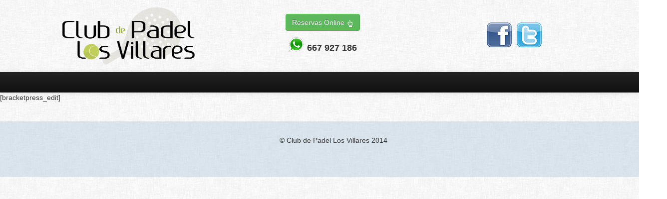

--- FILE ---
content_type: text/html; charset=UTF-8
request_url: https://losvillarespadel.com/my-brackets/
body_size: 6978
content:
<!DOCTYPE html>
<html lang="es">
<head>
    <meta charset="UTF-8"/>
    <meta name="viewport" content="width=device-width, initial-scale=1.0">
    <title>My Brackets | Club de Padel Los Villares</title>
    <link rel="pingback" href="https://losvillarespadel.com/xmlrpc.php"/>
    <link rel="shortcut icon" href="https://losvillarespadel.com/wp-content/themes/losvillarespadel/ico/favicon.png">
    <link rel="apple-touch-icon-precomposed" sizes="144x144"
          href="https://losvillarespadel.com/wp-content/themes/losvillarespadel/assets/ico/apple-touch-icon-144-precomposed.png">
    <link rel="apple-touch-icon-precomposed" sizes="114x114"
          href="https://losvillarespadel.com/wp-content/themes/losvillarespadel/assets/ico/apple-touch-icon-114-precomposed.png">
    <link rel="apple-touch-icon-precomposed" sizes="72x72"
          href="https://losvillarespadel.com/wp-content/themes/losvillarespadel/assets/ico/apple-touch-icon-72-precomposed.png">
    <link rel="apple-touch-icon-precomposed"
          href="https://losvillarespadel.com/wp-content/themes/losvillarespadel/assets/ico/apple-touch-icon-57-precomposed.png">
    <meta name='robots' content='max-image-preview:large' />
<link rel="alternate" type="application/rss+xml" title="Club de Padel Los Villares &raquo; Feed" href="https://losvillarespadel.com/feed/" />
<link rel="alternate" type="application/rss+xml" title="Club de Padel Los Villares &raquo; Feed de los comentarios" href="https://losvillarespadel.com/comments/feed/" />
<link rel="alternate" type="application/rss+xml" title="Club de Padel Los Villares &raquo; Comentario My Brackets del feed" href="https://losvillarespadel.com/my-brackets/feed/" />
<script type="text/javascript">
/* <![CDATA[ */
window._wpemojiSettings = {"baseUrl":"https:\/\/s.w.org\/images\/core\/emoji\/15.0.3\/72x72\/","ext":".png","svgUrl":"https:\/\/s.w.org\/images\/core\/emoji\/15.0.3\/svg\/","svgExt":".svg","source":{"concatemoji":"https:\/\/losvillarespadel.com\/wp-includes\/js\/wp-emoji-release.min.js?ver=6.5.7"}};
/*! This file is auto-generated */
!function(i,n){var o,s,e;function c(e){try{var t={supportTests:e,timestamp:(new Date).valueOf()};sessionStorage.setItem(o,JSON.stringify(t))}catch(e){}}function p(e,t,n){e.clearRect(0,0,e.canvas.width,e.canvas.height),e.fillText(t,0,0);var t=new Uint32Array(e.getImageData(0,0,e.canvas.width,e.canvas.height).data),r=(e.clearRect(0,0,e.canvas.width,e.canvas.height),e.fillText(n,0,0),new Uint32Array(e.getImageData(0,0,e.canvas.width,e.canvas.height).data));return t.every(function(e,t){return e===r[t]})}function u(e,t,n){switch(t){case"flag":return n(e,"\ud83c\udff3\ufe0f\u200d\u26a7\ufe0f","\ud83c\udff3\ufe0f\u200b\u26a7\ufe0f")?!1:!n(e,"\ud83c\uddfa\ud83c\uddf3","\ud83c\uddfa\u200b\ud83c\uddf3")&&!n(e,"\ud83c\udff4\udb40\udc67\udb40\udc62\udb40\udc65\udb40\udc6e\udb40\udc67\udb40\udc7f","\ud83c\udff4\u200b\udb40\udc67\u200b\udb40\udc62\u200b\udb40\udc65\u200b\udb40\udc6e\u200b\udb40\udc67\u200b\udb40\udc7f");case"emoji":return!n(e,"\ud83d\udc26\u200d\u2b1b","\ud83d\udc26\u200b\u2b1b")}return!1}function f(e,t,n){var r="undefined"!=typeof WorkerGlobalScope&&self instanceof WorkerGlobalScope?new OffscreenCanvas(300,150):i.createElement("canvas"),a=r.getContext("2d",{willReadFrequently:!0}),o=(a.textBaseline="top",a.font="600 32px Arial",{});return e.forEach(function(e){o[e]=t(a,e,n)}),o}function t(e){var t=i.createElement("script");t.src=e,t.defer=!0,i.head.appendChild(t)}"undefined"!=typeof Promise&&(o="wpEmojiSettingsSupports",s=["flag","emoji"],n.supports={everything:!0,everythingExceptFlag:!0},e=new Promise(function(e){i.addEventListener("DOMContentLoaded",e,{once:!0})}),new Promise(function(t){var n=function(){try{var e=JSON.parse(sessionStorage.getItem(o));if("object"==typeof e&&"number"==typeof e.timestamp&&(new Date).valueOf()<e.timestamp+604800&&"object"==typeof e.supportTests)return e.supportTests}catch(e){}return null}();if(!n){if("undefined"!=typeof Worker&&"undefined"!=typeof OffscreenCanvas&&"undefined"!=typeof URL&&URL.createObjectURL&&"undefined"!=typeof Blob)try{var e="postMessage("+f.toString()+"("+[JSON.stringify(s),u.toString(),p.toString()].join(",")+"));",r=new Blob([e],{type:"text/javascript"}),a=new Worker(URL.createObjectURL(r),{name:"wpTestEmojiSupports"});return void(a.onmessage=function(e){c(n=e.data),a.terminate(),t(n)})}catch(e){}c(n=f(s,u,p))}t(n)}).then(function(e){for(var t in e)n.supports[t]=e[t],n.supports.everything=n.supports.everything&&n.supports[t],"flag"!==t&&(n.supports.everythingExceptFlag=n.supports.everythingExceptFlag&&n.supports[t]);n.supports.everythingExceptFlag=n.supports.everythingExceptFlag&&!n.supports.flag,n.DOMReady=!1,n.readyCallback=function(){n.DOMReady=!0}}).then(function(){return e}).then(function(){var e;n.supports.everything||(n.readyCallback(),(e=n.source||{}).concatemoji?t(e.concatemoji):e.wpemoji&&e.twemoji&&(t(e.twemoji),t(e.wpemoji)))}))}((window,document),window._wpemojiSettings);
/* ]]> */
</script>
<link rel='stylesheet' id='q-a-plus-css' href='https://losvillarespadel.com/wp-content/plugins/q-and-a/css/q-a-plus.css?ver=1.0.6.2' type='text/css' media='screen' />
<style id='wp-emoji-styles-inline-css' type='text/css'>

	img.wp-smiley, img.emoji {
		display: inline !important;
		border: none !important;
		box-shadow: none !important;
		height: 1em !important;
		width: 1em !important;
		margin: 0 0.07em !important;
		vertical-align: -0.1em !important;
		background: none !important;
		padding: 0 !important;
	}
</style>
<link rel='stylesheet' id='wp-block-library-css' href='https://losvillarespadel.com/wp-includes/css/dist/block-library/style.min.css?ver=6.5.7' type='text/css' media='all' />
<style id='classic-theme-styles-inline-css' type='text/css'>
/*! This file is auto-generated */
.wp-block-button__link{color:#fff;background-color:#32373c;border-radius:9999px;box-shadow:none;text-decoration:none;padding:calc(.667em + 2px) calc(1.333em + 2px);font-size:1.125em}.wp-block-file__button{background:#32373c;color:#fff;text-decoration:none}
</style>
<style id='global-styles-inline-css' type='text/css'>
body{--wp--preset--color--black: #000000;--wp--preset--color--cyan-bluish-gray: #abb8c3;--wp--preset--color--white: #ffffff;--wp--preset--color--pale-pink: #f78da7;--wp--preset--color--vivid-red: #cf2e2e;--wp--preset--color--luminous-vivid-orange: #ff6900;--wp--preset--color--luminous-vivid-amber: #fcb900;--wp--preset--color--light-green-cyan: #7bdcb5;--wp--preset--color--vivid-green-cyan: #00d084;--wp--preset--color--pale-cyan-blue: #8ed1fc;--wp--preset--color--vivid-cyan-blue: #0693e3;--wp--preset--color--vivid-purple: #9b51e0;--wp--preset--gradient--vivid-cyan-blue-to-vivid-purple: linear-gradient(135deg,rgba(6,147,227,1) 0%,rgb(155,81,224) 100%);--wp--preset--gradient--light-green-cyan-to-vivid-green-cyan: linear-gradient(135deg,rgb(122,220,180) 0%,rgb(0,208,130) 100%);--wp--preset--gradient--luminous-vivid-amber-to-luminous-vivid-orange: linear-gradient(135deg,rgba(252,185,0,1) 0%,rgba(255,105,0,1) 100%);--wp--preset--gradient--luminous-vivid-orange-to-vivid-red: linear-gradient(135deg,rgba(255,105,0,1) 0%,rgb(207,46,46) 100%);--wp--preset--gradient--very-light-gray-to-cyan-bluish-gray: linear-gradient(135deg,rgb(238,238,238) 0%,rgb(169,184,195) 100%);--wp--preset--gradient--cool-to-warm-spectrum: linear-gradient(135deg,rgb(74,234,220) 0%,rgb(151,120,209) 20%,rgb(207,42,186) 40%,rgb(238,44,130) 60%,rgb(251,105,98) 80%,rgb(254,248,76) 100%);--wp--preset--gradient--blush-light-purple: linear-gradient(135deg,rgb(255,206,236) 0%,rgb(152,150,240) 100%);--wp--preset--gradient--blush-bordeaux: linear-gradient(135deg,rgb(254,205,165) 0%,rgb(254,45,45) 50%,rgb(107,0,62) 100%);--wp--preset--gradient--luminous-dusk: linear-gradient(135deg,rgb(255,203,112) 0%,rgb(199,81,192) 50%,rgb(65,88,208) 100%);--wp--preset--gradient--pale-ocean: linear-gradient(135deg,rgb(255,245,203) 0%,rgb(182,227,212) 50%,rgb(51,167,181) 100%);--wp--preset--gradient--electric-grass: linear-gradient(135deg,rgb(202,248,128) 0%,rgb(113,206,126) 100%);--wp--preset--gradient--midnight: linear-gradient(135deg,rgb(2,3,129) 0%,rgb(40,116,252) 100%);--wp--preset--font-size--small: 13px;--wp--preset--font-size--medium: 20px;--wp--preset--font-size--large: 36px;--wp--preset--font-size--x-large: 42px;--wp--preset--spacing--20: 0.44rem;--wp--preset--spacing--30: 0.67rem;--wp--preset--spacing--40: 1rem;--wp--preset--spacing--50: 1.5rem;--wp--preset--spacing--60: 2.25rem;--wp--preset--spacing--70: 3.38rem;--wp--preset--spacing--80: 5.06rem;--wp--preset--shadow--natural: 6px 6px 9px rgba(0, 0, 0, 0.2);--wp--preset--shadow--deep: 12px 12px 50px rgba(0, 0, 0, 0.4);--wp--preset--shadow--sharp: 6px 6px 0px rgba(0, 0, 0, 0.2);--wp--preset--shadow--outlined: 6px 6px 0px -3px rgba(255, 255, 255, 1), 6px 6px rgba(0, 0, 0, 1);--wp--preset--shadow--crisp: 6px 6px 0px rgba(0, 0, 0, 1);}:where(.is-layout-flex){gap: 0.5em;}:where(.is-layout-grid){gap: 0.5em;}body .is-layout-flex{display: flex;}body .is-layout-flex{flex-wrap: wrap;align-items: center;}body .is-layout-flex > *{margin: 0;}body .is-layout-grid{display: grid;}body .is-layout-grid > *{margin: 0;}:where(.wp-block-columns.is-layout-flex){gap: 2em;}:where(.wp-block-columns.is-layout-grid){gap: 2em;}:where(.wp-block-post-template.is-layout-flex){gap: 1.25em;}:where(.wp-block-post-template.is-layout-grid){gap: 1.25em;}.has-black-color{color: var(--wp--preset--color--black) !important;}.has-cyan-bluish-gray-color{color: var(--wp--preset--color--cyan-bluish-gray) !important;}.has-white-color{color: var(--wp--preset--color--white) !important;}.has-pale-pink-color{color: var(--wp--preset--color--pale-pink) !important;}.has-vivid-red-color{color: var(--wp--preset--color--vivid-red) !important;}.has-luminous-vivid-orange-color{color: var(--wp--preset--color--luminous-vivid-orange) !important;}.has-luminous-vivid-amber-color{color: var(--wp--preset--color--luminous-vivid-amber) !important;}.has-light-green-cyan-color{color: var(--wp--preset--color--light-green-cyan) !important;}.has-vivid-green-cyan-color{color: var(--wp--preset--color--vivid-green-cyan) !important;}.has-pale-cyan-blue-color{color: var(--wp--preset--color--pale-cyan-blue) !important;}.has-vivid-cyan-blue-color{color: var(--wp--preset--color--vivid-cyan-blue) !important;}.has-vivid-purple-color{color: var(--wp--preset--color--vivid-purple) !important;}.has-black-background-color{background-color: var(--wp--preset--color--black) !important;}.has-cyan-bluish-gray-background-color{background-color: var(--wp--preset--color--cyan-bluish-gray) !important;}.has-white-background-color{background-color: var(--wp--preset--color--white) !important;}.has-pale-pink-background-color{background-color: var(--wp--preset--color--pale-pink) !important;}.has-vivid-red-background-color{background-color: var(--wp--preset--color--vivid-red) !important;}.has-luminous-vivid-orange-background-color{background-color: var(--wp--preset--color--luminous-vivid-orange) !important;}.has-luminous-vivid-amber-background-color{background-color: var(--wp--preset--color--luminous-vivid-amber) !important;}.has-light-green-cyan-background-color{background-color: var(--wp--preset--color--light-green-cyan) !important;}.has-vivid-green-cyan-background-color{background-color: var(--wp--preset--color--vivid-green-cyan) !important;}.has-pale-cyan-blue-background-color{background-color: var(--wp--preset--color--pale-cyan-blue) !important;}.has-vivid-cyan-blue-background-color{background-color: var(--wp--preset--color--vivid-cyan-blue) !important;}.has-vivid-purple-background-color{background-color: var(--wp--preset--color--vivid-purple) !important;}.has-black-border-color{border-color: var(--wp--preset--color--black) !important;}.has-cyan-bluish-gray-border-color{border-color: var(--wp--preset--color--cyan-bluish-gray) !important;}.has-white-border-color{border-color: var(--wp--preset--color--white) !important;}.has-pale-pink-border-color{border-color: var(--wp--preset--color--pale-pink) !important;}.has-vivid-red-border-color{border-color: var(--wp--preset--color--vivid-red) !important;}.has-luminous-vivid-orange-border-color{border-color: var(--wp--preset--color--luminous-vivid-orange) !important;}.has-luminous-vivid-amber-border-color{border-color: var(--wp--preset--color--luminous-vivid-amber) !important;}.has-light-green-cyan-border-color{border-color: var(--wp--preset--color--light-green-cyan) !important;}.has-vivid-green-cyan-border-color{border-color: var(--wp--preset--color--vivid-green-cyan) !important;}.has-pale-cyan-blue-border-color{border-color: var(--wp--preset--color--pale-cyan-blue) !important;}.has-vivid-cyan-blue-border-color{border-color: var(--wp--preset--color--vivid-cyan-blue) !important;}.has-vivid-purple-border-color{border-color: var(--wp--preset--color--vivid-purple) !important;}.has-vivid-cyan-blue-to-vivid-purple-gradient-background{background: var(--wp--preset--gradient--vivid-cyan-blue-to-vivid-purple) !important;}.has-light-green-cyan-to-vivid-green-cyan-gradient-background{background: var(--wp--preset--gradient--light-green-cyan-to-vivid-green-cyan) !important;}.has-luminous-vivid-amber-to-luminous-vivid-orange-gradient-background{background: var(--wp--preset--gradient--luminous-vivid-amber-to-luminous-vivid-orange) !important;}.has-luminous-vivid-orange-to-vivid-red-gradient-background{background: var(--wp--preset--gradient--luminous-vivid-orange-to-vivid-red) !important;}.has-very-light-gray-to-cyan-bluish-gray-gradient-background{background: var(--wp--preset--gradient--very-light-gray-to-cyan-bluish-gray) !important;}.has-cool-to-warm-spectrum-gradient-background{background: var(--wp--preset--gradient--cool-to-warm-spectrum) !important;}.has-blush-light-purple-gradient-background{background: var(--wp--preset--gradient--blush-light-purple) !important;}.has-blush-bordeaux-gradient-background{background: var(--wp--preset--gradient--blush-bordeaux) !important;}.has-luminous-dusk-gradient-background{background: var(--wp--preset--gradient--luminous-dusk) !important;}.has-pale-ocean-gradient-background{background: var(--wp--preset--gradient--pale-ocean) !important;}.has-electric-grass-gradient-background{background: var(--wp--preset--gradient--electric-grass) !important;}.has-midnight-gradient-background{background: var(--wp--preset--gradient--midnight) !important;}.has-small-font-size{font-size: var(--wp--preset--font-size--small) !important;}.has-medium-font-size{font-size: var(--wp--preset--font-size--medium) !important;}.has-large-font-size{font-size: var(--wp--preset--font-size--large) !important;}.has-x-large-font-size{font-size: var(--wp--preset--font-size--x-large) !important;}
.wp-block-navigation a:where(:not(.wp-element-button)){color: inherit;}
:where(.wp-block-post-template.is-layout-flex){gap: 1.25em;}:where(.wp-block-post-template.is-layout-grid){gap: 1.25em;}
:where(.wp-block-columns.is-layout-flex){gap: 2em;}:where(.wp-block-columns.is-layout-grid){gap: 2em;}
.wp-block-pullquote{font-size: 1.5em;line-height: 1.6;}
</style>
<link rel='stylesheet' id='contact-form-7-css' href='https://losvillarespadel.com/wp-content/plugins/contact-form-7/includes/css/styles.css?ver=5.9.8' type='text/css' media='all' />
<link rel='stylesheet' id='bootstrapwp-style-css' href='https://losvillarespadel.com/wp-content/themes/losvillarespadel/assets/css/bootstrapwp.css?ver=1.0' type='text/css' media='all' />
<link rel='stylesheet' id='bootstrapwp-default-css' href='https://losvillarespadel.com/wp-content/themes/losvillarespadel/style.css?ver=6.5.7' type='text/css' media='all' />
<link rel='stylesheet' id='tablepress-default-css' href='https://losvillarespadel.com/wp-content/plugins/tablepress/css/build/default.css?ver=3.2.6' type='text/css' media='all' />
<link rel='stylesheet' id='wpbgallery-bootstrap-css' href='https://losvillarespadel.com/wp-content/plugins/wp-bootstrap-gallery/css/bootstrap.min.css?ver=6.5.7' type='text/css' media='all' />
<link rel='stylesheet' id='wpbgallery-blueimp-css' href='https://losvillarespadel.com/wp-content/plugins/wp-bootstrap-gallery/css/blueimp-gallery.min.css?ver=6.5.7' type='text/css' media='all' />
<link rel='stylesheet' id='wpbgallery-gallery-css' href='https://losvillarespadel.com/wp-content/plugins/wp-bootstrap-gallery/css/bootstrap-image-gallery.min.css?ver=6.5.7' type='text/css' media='all' />
<link rel='stylesheet' id='wpbgallery-style-css' href='https://losvillarespadel.com/wp-content/plugins/wp-bootstrap-gallery/css/wpbgallery.css?ver=6.5.7' type='text/css' media='all' />
<link rel='stylesheet' id='jquery.lightbox.min.css-css' href='https://losvillarespadel.com/wp-content/plugins/wp-jquery-lightbox/lightboxes/wp-jquery-lightbox/styles/lightbox.min.css?ver=2.3.4' type='text/css' media='all' />
<link rel='stylesheet' id='jqlb-overrides-css' href='https://losvillarespadel.com/wp-content/plugins/wp-jquery-lightbox/lightboxes/wp-jquery-lightbox/styles/overrides.css?ver=2.3.4' type='text/css' media='all' />
<style id='jqlb-overrides-inline-css' type='text/css'>

			#outerImageContainer {
				box-shadow: 0 0 4px 2px rgba(0,0,0,.2);
			}
			#imageContainer{
				padding: 6px;
			}
			#imageDataContainer {
				box-shadow: none;
				z-index: auto;
			}
			#prevArrow,
			#nextArrow{
				background-color: rgba(255,255,255,.7;
				color: #000000;
			}
</style>
<script type="text/javascript" src="https://losvillarespadel.com/wp-includes/js/jquery/jquery.min.js?ver=3.7.1" id="jquery-core-js"></script>
<script type="text/javascript" src="https://losvillarespadel.com/wp-includes/js/jquery/jquery-migrate.min.js?ver=3.4.1" id="jquery-migrate-js"></script>
<script type="text/javascript" src="https://losvillarespadel.com/wp-content/plugins/wp-bootstrap-gallery/js/bootstrap.min.js?ver=6.5.7" id="wpbgallery-bootstrap-js-js"></script>
<script type="text/javascript" src="https://losvillarespadel.com/wp-content/plugins/wp-bootstrap-gallery/js/jquery.blueimp-gallery.min.js?ver=6.5.7" id="wpbgallery-blueimp-js-js"></script>
<script type="text/javascript" src="https://losvillarespadel.com/wp-content/plugins/wp-bootstrap-gallery/js/bootstrap-image-gallery.min.js?ver=6.5.7" id="wpbgallery-gallery-js-js"></script>
<script type="text/javascript" src="https://losvillarespadel.com/wp-content/plugins/wp-bootstrap-gallery/js/wpbgallery.js?ver=6.5.7" id="wpbgallery-scripts-js"></script>
<link rel="https://api.w.org/" href="https://losvillarespadel.com/wp-json/" /><link rel="alternate" type="application/json" href="https://losvillarespadel.com/wp-json/wp/v2/pages/667" /><link rel="EditURI" type="application/rsd+xml" title="RSD" href="https://losvillarespadel.com/xmlrpc.php?rsd" />
<meta name="generator" content="WordPress 6.5.7" />
<link rel="canonical" href="https://losvillarespadel.com/my-brackets/" />
<link rel='shortlink' href='https://losvillarespadel.com/?p=667' />
<link rel="alternate" type="application/json+oembed" href="https://losvillarespadel.com/wp-json/oembed/1.0/embed?url=https%3A%2F%2Flosvillarespadel.com%2Fmy-brackets%2F" />
<link rel="alternate" type="text/xml+oembed" href="https://losvillarespadel.com/wp-json/oembed/1.0/embed?url=https%3A%2F%2Flosvillarespadel.com%2Fmy-brackets%2F&#038;format=xml" />
<!-- Q & A -->
		<noscript><link rel="stylesheet" type="text/css" href="https://losvillarespadel.com/wp-content/plugins/q-and-a/css/q-a-plus-noscript.css?ver=1.0.6.2" /></noscript><!-- Q & A --><style type="text/css">.recentcomments a{display:inline !important;padding:0 !important;margin:0 !important;}</style>    <link href='http://fonts.googleapis.com/css?family=Francois+One' rel='stylesheet' type='text/css'>
</head>
<body class="page-template-default page page-id-667 single-author"  data-spy="scroll" data-target=".bs-docs-sidebar" data-offset="10">
    <div class="row-fluid cabecera">
    	<div class="span1">
    	</div>
    	<div class="span3 logo pagination-centered">
    		<a href="/"><img src="http://www.losvillarespadel.com/img/club-padel.png" alt="Logo del Club" /></a>
    	</div><!--span3-->
    	<div class="span4 info pagination-centered">
    		<p><a href="http://losvillarespadel.com/reservas" target="_blank" class="btn btn-large btn-success">Reservas Online <i class="icon-hand-up icon-white"></i></a></p>
    		<img src="http://www.losvillarespadel.com/img/movil.png" alt="Movil y WhatsApp"width="30px"/><h4>667 927 186</h4>
    	</div><!--span9-->
    	<div class="span3 info social">
    		<a href="https://www.facebook.com/pages/Club-de-Padel-Los-Villares/172646189586011" target="_blank"><img src="http://www.losvillarespadel.com/img/facebook.png" alt="Perfil de Facebook" /></a>
    		<a href="https://twitter.com/villarespadel" target="_blank"><img src="http://www.losvillarespadel.com/img/twitter.png" alt="Perfil de Twitter"/></a>
    	</div><!--span9-->
    	<div class="span1">
    	</div>
    </div><!--row-->  
    <div class="navbar navbar-inverse navbar-relative-top">
        <div class="navbar-inner">
            <div class="container">
                <a class="btn btn-navbar" data-toggle="collapse" data-target=".nav-collapse">
                    <span class="icon-bar"></span>
                    <span class="icon-bar"></span>
                    <span class="icon-bar"></span>
                </a>
                <!--<a class="brand" href="https://losvillarespadel.com/" title="Club de Padel Los Villares" rel="home">
                    Club de Padel Los Villares</a>-->
                <div class="nav-collapse collapse"><ul id="main-menu" class="nav"><li id="menu-item-86" class="menu-item menu-item-type-post_type menu-item-object-page menu-item-home menu-item-86"><a href="https://losvillarespadel.com/">Inicio</a></li>
<li id="menu-item-252" class="menu-item menu-item-type-custom menu-item-object-custom menu-item-252"><a href="http://reservadeportes.com/ClubdePadelLosVillares.html?iframe=iframe">Reservas</a></li>
<li id="menu-item-157" class="menu-item menu-item-type-post_type menu-item-object-page menu-item-157"><a href="https://losvillarespadel.com/tarifas/">Tarifas</a></li>
<li id="menu-item-89" class="menu-item menu-item-type-taxonomy menu-item-object-category menu-item-89"><a href="https://losvillarespadel.com/category/noticias/">Noticias</a></li>
<li id="menu-item-409" class="menu-item menu-item-type-taxonomy menu-item-object-category menu-item-has-children menu-item-409"><a href="https://losvillarespadel.com/category/ligas/">Ligas</a>
<ul class="dropdown-menu">
	<li id="menu-item-458" class="menu-item menu-item-type-taxonomy menu-item-object-category menu-item-458"><a href="https://losvillarespadel.com/category/ligas/acg-2013-2014/">ACG 2013-2014</a></li>
	<li id="menu-item-457" class="menu-item menu-item-type-custom menu-item-object-custom menu-item-457"><a href="https://losvillarespadel.com/clasificacion-provisional-liga-hotel-acg-categoria-masculina/">Clasificación &#8211; Cat. Masculina</a></li>
	<li id="menu-item-475" class="menu-item menu-item-type-custom menu-item-object-custom menu-item-475"><a href="https://losvillarespadel.com/clasificacion-provisional-liga-hotel-acg-categoria-femenina/">Clasificación &#8211; Cat. Femenina</a></li>
</ul>
</li>
<li id="menu-item-284" class="menu-item menu-item-type-post_type menu-item-object-page menu-item-284"><a href="https://losvillarespadel.com/tienda-de-padel/">Tienda de Pádel</a></li>
<li id="menu-item-181" class="menu-item menu-item-type-post_type menu-item-object-page menu-item-181"><a href="https://losvillarespadel.com/ayuda/">Ayuda</a></li>
</ul></div>            </div>
        </div>
    </div>
    <!-- End Header. Begin Template Content -->    <div class="container">
            <!--<ul class="breadcrumb"><li><a href="https://losvillarespadel.com">Inicio</a> <span class="divider">/</span></li> <li class="active">My Brackets</li></ul>-->

    <!--<header class="page-title">
        <h1>My Brackets</h1>
    </header>-->
    <div class="row-fluid">
        <p>[bracketpress_edit]</p>
<div id="blueimp-gallery" class="blueimp-gallery" data-useBootstrapModal="0" data-fullScreen="0">
            <div class="slides"></div>
            <h3 class="title"></h3><a class="prev">&#xffe9;</a>
        <a class="next">&#xffeb;</a>
        <a class="close">&#120;</a>
        <a class="play-pause"></a>
        <ol class="indicator"></ol>
        <div class="modal fade">
            <div class="modal-dialog">
                <div class="modal-content">
                    <div class="modal-header">
                        <button type="button" class="close" aria-hidden="true">&times;</button>
                        <h4 class="modal-title"></h4>
                    </div>
                    <div class="modal-body next"></div>
                    <div class="modal-footer">
                        <button type="button" class="btn btn-default pull-left prev">
                            Previous
                        </button>
                        <button type="button" class="btn btn-primary next">
                            Next
                        </button>
                    </div>
                </div>
            </div>
        </div>
    </div>                            </div>
    </div>

            <footer>
            <div class="container footer pagination-centered">
                <p>&copy; Club de Padel Los Villares 2014</p>
                            </div><!-- /container -->
        <script>
  (function(i,s,o,g,r,a,m){i['GoogleAnalyticsObject']=r;i[r]=i[r]||function(){
  (i[r].q=i[r].q||[]).push(arguments)},i[r].l=1*new Date();a=s.createElement(o),
  m=s.getElementsByTagName(o)[0];a.async=1;a.src=g;m.parentNode.insertBefore(a,m)
  })(window,document,'script','//www.google-analytics.com/analytics.js','ga');

  ga('create', 'UA-10695879-20', 'losvillarespadel.com');
  ga('send', 'pageview');

</script>
        </footer>
        <script type="text/javascript" src="https://losvillarespadel.com/wp-content/plugins/q-and-a/js/q-a-plus.js?ver=1.0.6.2" id="q-a-plus-js"></script>
<script type="text/javascript" src="https://losvillarespadel.com/wp-includes/js/dist/vendor/wp-polyfill-inert.min.js?ver=3.1.2" id="wp-polyfill-inert-js"></script>
<script type="text/javascript" src="https://losvillarespadel.com/wp-includes/js/dist/vendor/regenerator-runtime.min.js?ver=0.14.0" id="regenerator-runtime-js"></script>
<script type="text/javascript" src="https://losvillarespadel.com/wp-includes/js/dist/vendor/wp-polyfill.min.js?ver=3.15.0" id="wp-polyfill-js"></script>
<script type="text/javascript" src="https://losvillarespadel.com/wp-includes/js/dist/hooks.min.js?ver=2810c76e705dd1a53b18" id="wp-hooks-js"></script>
<script type="text/javascript" src="https://losvillarespadel.com/wp-includes/js/dist/i18n.min.js?ver=5e580eb46a90c2b997e6" id="wp-i18n-js"></script>
<script type="text/javascript" id="wp-i18n-js-after">
/* <![CDATA[ */
wp.i18n.setLocaleData( { 'text direction\u0004ltr': [ 'ltr' ] } );
/* ]]> */
</script>
<script type="text/javascript" src="https://losvillarespadel.com/wp-content/plugins/contact-form-7/includes/swv/js/index.js?ver=5.9.8" id="swv-js"></script>
<script type="text/javascript" id="contact-form-7-js-extra">
/* <![CDATA[ */
var wpcf7 = {"api":{"root":"https:\/\/losvillarespadel.com\/wp-json\/","namespace":"contact-form-7\/v1"}};
/* ]]> */
</script>
<script type="text/javascript" id="contact-form-7-js-translations">
/* <![CDATA[ */
( function( domain, translations ) {
	var localeData = translations.locale_data[ domain ] || translations.locale_data.messages;
	localeData[""].domain = domain;
	wp.i18n.setLocaleData( localeData, domain );
} )( "contact-form-7", {"translation-revision-date":"2024-07-17 09:00:42+0000","generator":"GlotPress\/4.0.1","domain":"messages","locale_data":{"messages":{"":{"domain":"messages","plural-forms":"nplurals=2; plural=n != 1;","lang":"es"},"This contact form is placed in the wrong place.":["Este formulario de contacto est\u00e1 situado en el lugar incorrecto."],"Error:":["Error:"]}},"comment":{"reference":"includes\/js\/index.js"}} );
/* ]]> */
</script>
<script type="text/javascript" src="https://losvillarespadel.com/wp-content/plugins/contact-form-7/includes/js/index.js?ver=5.9.8" id="contact-form-7-js"></script>
<script type="text/javascript" src="https://losvillarespadel.com/wp-includes/js/comment-reply.min.js?ver=6.5.7" id="comment-reply-js" async="async" data-wp-strategy="async"></script>
<script type="text/javascript" src="https://losvillarespadel.com/wp-content/themes/losvillarespadel/assets/js/bootstrap.min.js?ver=1.0" id="bootstrap-js-js"></script>
<script type="text/javascript" src="https://losvillarespadel.com/wp-content/themes/losvillarespadel/assets/js/bootstrapwp.demo.js?ver=1.0" id="demo-js-js"></script>
<script type="text/javascript" src="https://losvillarespadel.com/wp-content/plugins/wp-jquery-lightbox/lightboxes/wp-jquery-lightbox/vendor/jquery.touchwipe.min.js?ver=2.3.4" id="wp-jquery-lightbox-swipe-js"></script>
<script type="text/javascript" src="https://losvillarespadel.com/wp-content/plugins/wp-jquery-lightbox/inc/purify.min.js?ver=2.3.4" id="wp-jquery-lightbox-purify-js"></script>
<script type="text/javascript" src="https://losvillarespadel.com/wp-content/plugins/wp-jquery-lightbox/lightboxes/wp-jquery-lightbox/vendor/panzoom.min.js?ver=2.3.4" id="wp-jquery-lightbox-panzoom-js"></script>
<script type="text/javascript" id="wp-jquery-lightbox-js-extra">
/* <![CDATA[ */
var JQLBSettings = {"showTitle":"1","useAltForTitle":"1","showCaption":"1","showNumbers":"1","fitToScreen":"1","resizeSpeed":"400","showDownload":"","navbarOnTop":"","marginSize":"0","mobileMarginSize":"20","slideshowSpeed":"4000","allowPinchZoom":"1","borderSize":"6","borderColor":"#fff","overlayColor":"#fff","overlayOpacity":"0.7","newNavStyle":"1","fixedNav":"1","showInfoBar":"0","prevLinkTitle":"previous image","nextLinkTitle":"next image","closeTitle":"close image gallery","image":"Image ","of":" of ","download":"Download","pause":"(Pause Slideshow)","play":"(Play Slideshow)"};
/* ]]> */
</script>
<script type="text/javascript" src="https://losvillarespadel.com/wp-content/plugins/wp-jquery-lightbox/lightboxes/wp-jquery-lightbox/jquery.lightbox.js?ver=2.3.4" id="wp-jquery-lightbox-js"></script>
    </body>
</html>    <script src=" http://www.losvillarespadel.com/wp-content/plugins/advanced-iframe/js/ai_external.js"></script>

--- FILE ---
content_type: text/css
request_url: https://losvillarespadel.com/wp-content/themes/losvillarespadel/style.css?ver=6.5.7
body_size: 1147
content:
/*
Theme Name: BootstrapWP
Theme URI: http://bootstrapwp.rachelbaker.me
Author: Rachel Baker
Author URI: http://www.rachelbaker.me
Description: A semantic HTML/CSS framework base theme for WordPress Developers ported from Twitter Bootstrap
Version: 1.0
=======
License: GNU General Public License
License URI: license.txt

This theme, like WordPress, is licensed under the GPL.

The development of BootstrapWP was powered by Sublime Text 2 and lots of Diet Coke.
Use this starter theme to make something cool.  Please share the results with me via Twitter @rachelbaker.
Enjoy!

*/
/********************************************************

Comfortable with LESS?  Check out the /assets/css/less folder where the bootstrapwp.less file is the master complier

Not comfortable with LESS?  You can override the compiled bootstrapwp.css file by adding custom styles here.
-------------------------------------------------- */
body {
	background: url("/../img/fabric_of_squares_gray.png") repeat;
}

h1 {font-size: 2em;}
h2 {font-size: 1.5em;}

.cabecera {
	background: ;
}

.attachment-thumbnail {
	width: 75%;
	padding: 3em;
}

.logo {
	padding:1em;
}

.info {
	padding:2em 0 0 1em;
	text-align: center;
}

.info img, h4 {
	display: inline-block;
	vertical-align: top;
	padding: .2em;
}

.social {
	margin: 1em 0 0 0;
}

.navbar-relative-top {
	margin: 0;
}

.container {
	width: 100%;
}

/* GALERÍAS DE IMÁGENES */

#gallery-1 img {
	margin: 0;
	padding: 0;
	border: none;
}

.wp-caption-text, .gallery-caption {
	font-size: 1em;
}

/* POSTS */

.post {
	padding: 2em;
}

.entry-utility {
	font-size: .9em;
	font-style: italic;
	color: #666;
}

.featured_image {
	width: 40%;
	float: left;
	padding: 0 1em 0 0;
}

.featured_image_ads {
	width: 100%;
	float: left;
	padding: 0;
}

/* PÁGINA PRINCIPAL */


.ads {
	background: ;
	margin:0;
	padding: 1em;
}

.ads1 {
	margin: 1em 0 0 0;
	padding: 1em;
	box-shadow: 1px 1px 10px rgba(0,0,0,0.39);
	background: url("/../img/fabric_of_squares_gray.png") repeat;
	font-family: 'Francois One', sans-serif;
	color:#4b5e80;
}

.ads1 h3 {
	line-height: 1em;
}

.cuerpo_inicio {
	background: #fff;
	border: 1px solid rgba(0,0,0,0.10);
}

.tarifas {
	padding: 2em 0 0 0;
}

.dataTables_wrapper {
	padding: 2em 0 0 0;
}

.ivycat-post{
	border-bottom: 1px groove rgba(107,115,139,0.10);
}

.entry-title {
	margin: .3em 0 0 0;
}

.entry-summary, .featured_image, .entry-utility {
	padding: 1em;
}

/* IFRAME */

.iframe_reservas {
    position: relative;
    padding-bottom: 56.25%; /* 16/9 ratio */
    padding-top: 30px; /* IE6 workaround*/
    height: 1300px;
    overflow: hidden;
}


.iframe_reservas iframe,
.iframe_reservas object,
.iframe_reservas embed {
    position: absolute;
    top: 0;
    left: 0;
    width: 100%;
    height: 100%;
}


/* PIE DE PAGINA */

.footer {
	background: rgba(166,193,215,0.37);
	height: 4em;
	margin: 2em 0 0 0;
	padding: 2em;
}

/* Landscape phones and down */
@media (max-width: 480px) {

.info h4 {
	display: block;
	padding: .1em;
	
}

.entry-title {
	font-size: 1.2em;
	line-height: 1em;
}

.featured_image {
	max-width: 25%;
}

}